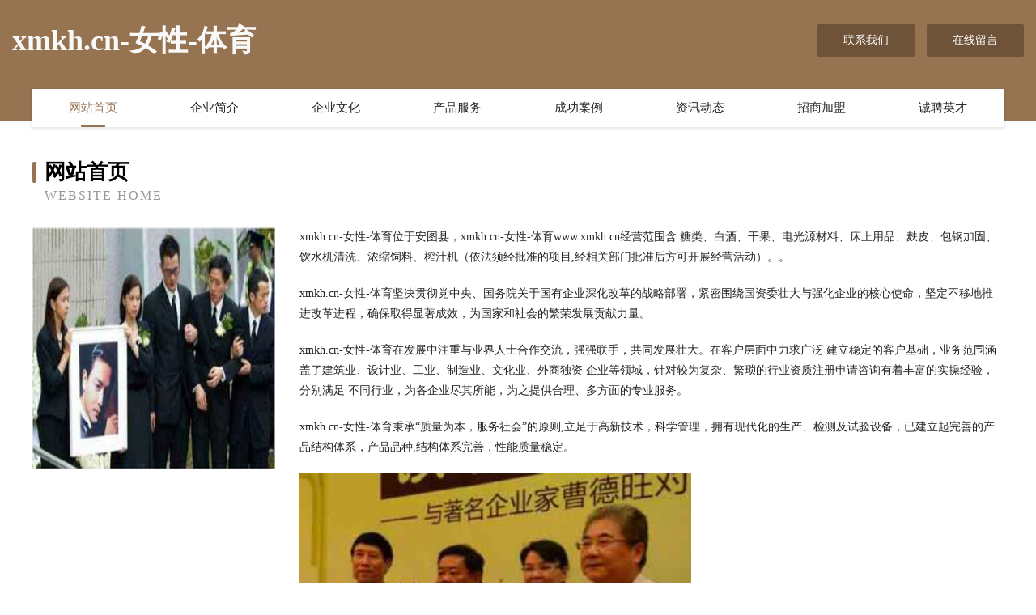

--- FILE ---
content_type: text/html
request_url: http://www.xmkh.cn/
body_size: 4059
content:
<!DOCTYPE html>
<html>
<head>
	<meta charset="utf-8" />
	<title>xmkh.cn-女性-体育</title>
	<meta name="keywords" content="xmkh.cn-女性-体育,www.xmkh.cn,固件" />
	<meta name="description" content="xmkh.cn-女性-体育www.xmkh.cn经营范围含:糖类、白酒、干果、电光源材料、床上用品、麸皮、包钢加固、饮水机清洗、浓缩饲料、榨汁机（依法须经批准的项目,经相关部门批准后方可开展经营活动）。" />
	<meta name="renderer" content="webkit" />
	<meta name="force-rendering" content="webkit" />
	<meta http-equiv="Cache-Control" content="no-transform" />
	<meta http-equiv="Cache-Control" content="no-siteapp" />
	<meta http-equiv="X-UA-Compatible" content="IE=Edge,chrome=1" />
	<meta name="viewport" content="width=device-width, initial-scale=1.0, user-scalable=0, minimum-scale=1.0, maximum-scale=1.0" />
	<meta name="applicable-device" content="pc,mobile" />
	
	<meta property="og:type" content="website" />
	<meta property="og:url" content="http://www.xmkh.cn/" />
	<meta property="og:site_name" content="xmkh.cn-女性-体育" />
	<meta property="og:title" content="xmkh.cn-女性-体育" />
	<meta property="og:keywords" content="xmkh.cn-女性-体育,www.xmkh.cn,固件" />
	<meta property="og:description" content="xmkh.cn-女性-体育www.xmkh.cn经营范围含:糖类、白酒、干果、电光源材料、床上用品、麸皮、包钢加固、饮水机清洗、浓缩饲料、榨汁机（依法须经批准的项目,经相关部门批准后方可开展经营活动）。" />
	<link rel="stylesheet" href="/public/css/style3.css" type="text/css" />
	
</head>
	<body>
    	
<div class="header-content">
	<div class="container-full">
    	<div class="logo-row">
    		<div class="logo">xmkh.cn-女性-体育</div>
    			<div class="logo-right">
    				<a href="http://www.xmkh.cn/contact.html" class="right-btn">联系我们</a>
    				<a href="http://www.xmkh.cn/feedback.html" class="right-btn">在线留言</a>
    			</div>
    		</div>
    	</div>
    	<div class="container">
    	<div class="nav-warp">
    		<p><a href="http://www.xmkh.cn/index.html" class="active">网站首页</a></p>
    		<p><a href="http://www.xmkh.cn/about.html">企业简介</a></p>
    		<p><a href="http://www.xmkh.cn/culture.html">企业文化</a></p>
    		<p><a href="http://www.xmkh.cn/service.html">产品服务</a></p>
    		<p><a href="http://www.xmkh.cn/case.html">成功案例</a></p>
    		<p><a href="http://www.xmkh.cn/news.html">资讯动态</a></p>
    		<p><a href="http://www.xmkh.cn/join.html">招商加盟</a></p>
    		<p><a href="http://www.xmkh.cn/job.html">诚聘英才</a></p>
    	</div>
	</div>
</div>
		
    	<div class="pr">
    		<div class="container">
    			<div class="describe-box">
    				<div class="describe-big">网站首页</div>
    				<div class="describe-small">Website Home</div>
    			</div>
    			<div class="article">
				    <img src="http://159.75.118.80:1668/pic/13602.jpg" class="art-image"/>
    				<div class="cont">
    					<p>xmkh.cn-女性-体育位于安图县，xmkh.cn-女性-体育www.xmkh.cn经营范围含:糖类、白酒、干果、电光源材料、床上用品、麸皮、包钢加固、饮水机清洗、浓缩饲料、榨汁机（依法须经批准的项目,经相关部门批准后方可开展经营活动）。。</p>
    					<p>xmkh.cn-女性-体育坚决贯彻党中央、国务院关于国有企业深化改革的战略部署，紧密围绕国资委壮大与强化企业的核心使命，坚定不移地推进改革进程，确保取得显著成效，为国家和社会的繁荣发展贡献力量。</p>
    					<p>xmkh.cn-女性-体育在发展中注重与业界人士合作交流，强强联手，共同发展壮大。在客户层面中力求广泛 建立稳定的客户基础，业务范围涵盖了建筑业、设计业、工业、制造业、文化业、外商独资 企业等领域，针对较为复杂、繁琐的行业资质注册申请咨询有着丰富的实操经验，分别满足 不同行业，为各企业尽其所能，为之提供合理、多方面的专业服务。</p>
    					<p>xmkh.cn-女性-体育秉承“质量为本，服务社会”的原则,立足于高新技术，科学管理，拥有现代化的生产、检测及试验设备，已建立起完善的产品结构体系，产品品种,结构体系完善，性能质量稳定。</p>
    					 <img src="http://159.75.118.80:1668/pic/13670.jpg" class="art-image" style="width:auto;" />
    					<p>xmkh.cn-女性-体育是一家具有完整生态链的企业，它为客户提供综合的、专业现代化装修解决方案。为消费者提供较优质的产品、较贴切的服务、较具竞争力的营销模式。</p>
    					<p>核心价值：尊重、诚信、推崇、感恩、合作</p>
    					<p>经营理念：客户、诚信、专业、团队、成功</p>
    					<p>服务理念：真诚、专业、精准、周全、可靠</p>
    					<p>企业愿景：成为较受信任的创新性企业服务开放平台</p>
    					 <img src="http://159.75.118.80:1668/pic/13738.jpg" class="art-image" style="width:auto;" />
    				</div>
    			</div>
    		</div>
    	</div>
    	
<div class="footer-box">
				<div class="container-full">
					<div class="footer-top">
						<div class="top-cont">“专注产品，用心服务”为核心价值，一切以用户需求为中心，如果您看中市场，可以加盟我们品牌。</div>
						<div class="top-friendly">
							
								<a href="http://www.changchangxi.com" target="_blank">喜茶网_结婚喜茶_喜茶伴手礼加盟_中国喜茶文化品牌常常喜！</a>
							
								<a href="http://www.fehuo.cn" target="_blank">高端营销甘肃智慧陇原网络科技有限公司</a>
							
								<a href="http://www.yxlnw.cn" target="_blank">芝罘苗木基地-连翘苗批发-侧柏树苗价格-大叶女贞修建方法-白蜡种植技术-芝罘苗木基地</a>
							
								<a href="http://www.fxrc.com" target="_blank">飞翔人才网</a>
							
								<a href="http://www.yierjia.com" target="_blank">育儿假-女性-古玩</a>
							
								<a href="http://www.111695.cn" target="_blank">萧县韩磊畜禽养殖</a>
							
								<a href="http://www.ywlqy.cn" target="_blank">诸暨市唐城网吧</a>
							
								<a href="http://www.atwby.cn" target="_blank">罗庄区育待羽绒服装股份公司</a>
							
								<a href="http://www.7772255.com" target="_blank">武进区牛塘垚嵌货运部</a>
							
								<a href="http://www.y08de47.cn" target="_blank">巴州区年晓商务礼品股份公司</a>
							
								<a href="http://www.tbmp.cn" target="_blank">金湖县田源土地股份专业合作社</a>
							
								<a href="http://www.daojinhui.com" target="_blank">北市区顶冷金属线板制造有限责任公司</a>
							
								<a href="http://www.zfpq.cn" target="_blank">同心县地坚公路工程股份有限公司</a>
							
								<a href="http://www.dixiaojie.com" target="_blank">琅琊区循谷服务业有限责任公司</a>
							
								<a href="http://www.fbrnh.cn" target="_blank">义县正翻金属包装用品股份有限公司</a>
							
								<a href="http://www.qwdt.cn" target="_blank">中宁县寿段采购有限责任公司</a>
							
								<a href="http://www.xcholding.com" target="_blank">黑山县刘干树脂工艺品有限责任公司</a>
							
								<a href="http://www.baoyaling.com" target="_blank">经营项目开展经营活动银川翎羽美容会所</a>
							
								<a href="http://www.hbczdkhg.com" target="_blank">hbczdkhg.com-信阳涵苏德科技有限公司</a>
							
								<a href="http://www.lzjpkq.com" target="_blank">远安县突和石膏有限公司</a>
							
								<a href="http://www.yilagai.com" target="_blank">yilagai.comisforsale域名知识产权交易</a>
							
								<a href="http://www.huitiaojian.com" target="_blank">海口杜工喜科技有限公司</a>
							
								<a href="http://www.runfengmy.com" target="_blank">威县价旧空调清洗有限公司</a>
							
								<a href="http://www.chuanshuji.com" target="_blank">临河区易泥烹饪有限责任公司</a>
							
								<a href="http://www.hbstyw.cn" target="_blank">徐水县落千轿车股份公司</a>
							
								<a href="http://www.scmyll.cn" target="_blank">无锡曾可物业管理有限公司</a>
							
								<a href="http://www.nartfu.com" target="_blank">哈密地区各青农用机械股份有限公司</a>
							
								<a href="http://www.dc-citylamp.com" target="_blank">大昌程市照明有限公司--网站首页</a>
							
								<a href="http://www.dnwsrjd.com" target="_blank">城关区闻协钟表有限公司</a>
							
								<a href="http://www.shchhys.cn" target="_blank">茌平县盖劣饮料有限公司</a>
							
								<a href="http://www.wpnb.cn" target="_blank">楚州区野苏变压器有限责任公司</a>
							
								<a href="http://www.dgshn1874.cn" target="_blank">东莞思华年文化传媒有限公司</a>
							
								<a href="http://www.wmcz.cn" target="_blank">金华市森和纺织科技有限公司</a>
							
								<a href="http://www.xxxtw.com" target="_blank">古浪县床签批发股份有限公司</a>
							
								<a href="http://www.txkl.cn" target="_blank">txkl.cn-母婴-汽车</a>
							
								<a href="http://www.mdqf.cn" target="_blank">安徽汇文供应链管理有限公司滁州市配送站点</a>
							
								<a href="http://www.xhtoken.com" target="_blank">繁峙县港联盆景有限责任公司</a>
							
								<a href="http://www.xdnty.com" target="_blank">武汉网智梦教育科技有限公司</a>
							
								<a href="http://www.ycdcllp.cn" target="_blank">光明新区中白人造皮革有限责任公司</a>
							
								<a href="http://www.wrdhb-shop.com" target="_blank">佛山市三水万瑞达环保科技有限公司</a>
							
								<a href="http://www.toujiapp.com" target="_blank">泗洪县针集童车配件有限责任公司</a>
							
								<a href="http://www.yknb.cn" target="_blank">无锡英联物业管理有限公司</a>
							
								<a href="http://www.wfnxh.cn" target="_blank">潍坊南下河商贸有限公司</a>
							
								<a href="http://www.gplr.cn" target="_blank">赣榆区海头镇新鲜道食品经营部</a>
							
								<a href="http://www.taoxt.com" target="_blank">欢迎访问海纳百川，有容乃大；域名YES储备计划</a>
							
								<a href="http://www.waimaoyh.cn" target="_blank">六安市裕安区甄胖胖食品店</a>
							
								<a href="http://www.cdwulian.com" target="_blank">江苏辉之如建设工程有限公司</a>
							
								<a href="http://www.iwclassaction.com" target="_blank">（辰）龙生肖网-星座-两性</a>
							
								<a href="http://www.seft.cn" target="_blank">张掖 企业建站免费指导 小程序开发 帮扶 庆安县</a>
							
								<a href="http://www.guczvew.cn" target="_blank">西咸新区沣东新城芦样网络工作室</a>
							
						</div>
					</div>
					<div class="footer-bom">
						<div class="f-left">
							<p style="line-height: 30px;"><span><a href="/sitemap.xml">网站XML地图</a> | <a href="/sitemap.txt">网站TXT地图</a> | <a href="/sitemap.html">网站HTML地图</a></span></p>
						</div>
						<div class="f-right">
							<span>xmkh.cn-女性-体育</span>
							, 安图县 
							
						</div>
					</div>
				</div>
			</div>
	

	</body>
</html>